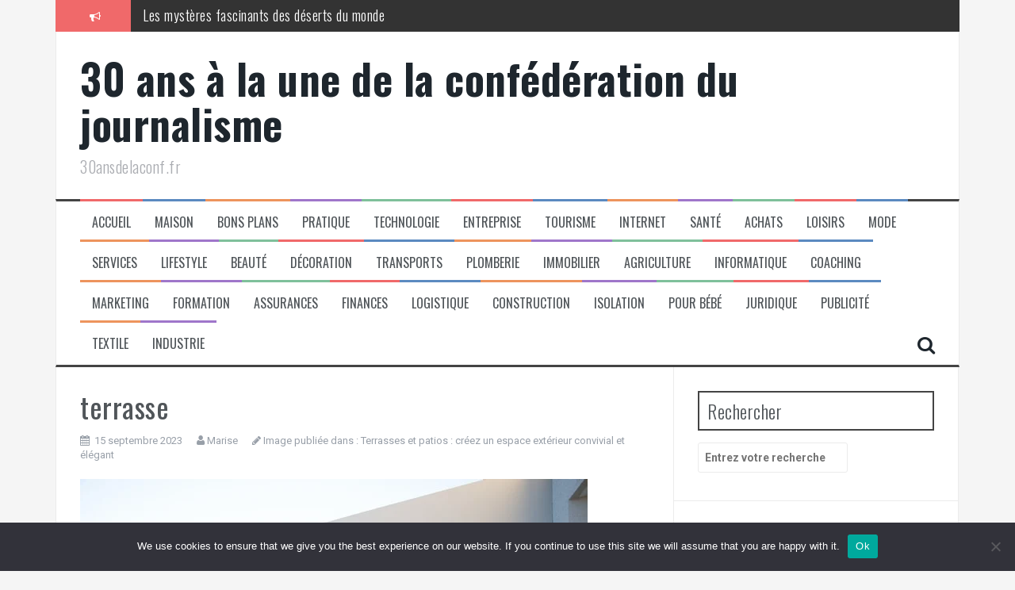

--- FILE ---
content_type: text/html; charset=UTF-8
request_url: https://30ansdelaconf.fr/terrasses-et-patios-creez-un-espace-exterieur-convivial-et-elegant/florian-schmidinger-kwg6xkwbnga-unsplash/
body_size: 20093
content:
<!DOCTYPE html>
<html dir="ltr" lang="fr-FR" prefix="og: https://ogp.me/ns#">
<head>
<meta charset="UTF-8">
<meta name="viewport" content="width=device-width, initial-scale=1">
<link rel="profile" href="https://gmpg.org/xfn/11">
<link rel="pingback" href="https://30ansdelaconf.fr/xmlrpc.php">

<title>terrasse - 30 ans à la une de la confédération du journalisme</title>

		<!-- All in One SEO 4.9.3 - aioseo.com -->
	<meta name="description" content="terrasse" />
	<meta name="robots" content="max-image-preview:large" />
	<meta name="author" content="Marise"/>
	<link rel="canonical" href="https://30ansdelaconf.fr/terrasses-et-patios-creez-un-espace-exterieur-convivial-et-elegant/florian-schmidinger-kwg6xkwbnga-unsplash/" />
	<meta name="generator" content="All in One SEO (AIOSEO) 4.9.3" />
		<meta property="og:locale" content="fr_FR" />
		<meta property="og:site_name" content="30 ans à la une de la confédération du journalisme - 30ansdelaconf.fr" />
		<meta property="og:type" content="article" />
		<meta property="og:title" content="terrasse - 30 ans à la une de la confédération du journalisme" />
		<meta property="og:description" content="terrasse" />
		<meta property="og:url" content="https://30ansdelaconf.fr/terrasses-et-patios-creez-un-espace-exterieur-convivial-et-elegant/florian-schmidinger-kwg6xkwbnga-unsplash/" />
		<meta property="article:published_time" content="2023-09-15T16:14:36+00:00" />
		<meta property="article:modified_time" content="2023-09-15T16:15:37+00:00" />
		<meta name="twitter:card" content="summary_large_image" />
		<meta name="twitter:title" content="terrasse - 30 ans à la une de la confédération du journalisme" />
		<meta name="twitter:description" content="terrasse" />
		<script type="application/ld+json" class="aioseo-schema">
			{"@context":"https:\/\/schema.org","@graph":[{"@type":"BreadcrumbList","@id":"https:\/\/30ansdelaconf.fr\/terrasses-et-patios-creez-un-espace-exterieur-convivial-et-elegant\/florian-schmidinger-kwg6xkwbnga-unsplash\/#breadcrumblist","itemListElement":[{"@type":"ListItem","@id":"https:\/\/30ansdelaconf.fr#listItem","position":1,"name":"Accueil","item":"https:\/\/30ansdelaconf.fr","nextItem":{"@type":"ListItem","@id":"https:\/\/30ansdelaconf.fr\/terrasses-et-patios-creez-un-espace-exterieur-convivial-et-elegant\/florian-schmidinger-kwg6xkwbnga-unsplash\/#listItem","name":"terrasse"}},{"@type":"ListItem","@id":"https:\/\/30ansdelaconf.fr\/terrasses-et-patios-creez-un-espace-exterieur-convivial-et-elegant\/florian-schmidinger-kwg6xkwbnga-unsplash\/#listItem","position":2,"name":"terrasse","previousItem":{"@type":"ListItem","@id":"https:\/\/30ansdelaconf.fr#listItem","name":"Accueil"}}]},{"@type":"Organization","@id":"https:\/\/30ansdelaconf.fr\/#organization","name":"30 ans \u00e0 la une de la conf\u00e9d\u00e9ration du journalisme","description":"30ansdelaconf.fr","url":"https:\/\/30ansdelaconf.fr\/","logo":{"@type":"ImageObject","url":"https:\/\/30ansdelaconf.fr\/wp-content\/uploads\/2021\/11\/orange-g28518e196_640-e1635768569643.png","@id":"https:\/\/30ansdelaconf.fr\/terrasses-et-patios-creez-un-espace-exterieur-convivial-et-elegant\/florian-schmidinger-kwg6xkwbnga-unsplash\/#organizationLogo","width":250,"height":247,"caption":"30ansdelaconf.fr\/"},"image":{"@id":"https:\/\/30ansdelaconf.fr\/terrasses-et-patios-creez-un-espace-exterieur-convivial-et-elegant\/florian-schmidinger-kwg6xkwbnga-unsplash\/#organizationLogo"}},{"@type":"Person","@id":"##author","url":"#","name":"Marise"},{"@type":"WebPage","@id":"https:\/\/30ansdelaconf.fr\/terrasses-et-patios-creez-un-espace-exterieur-convivial-et-elegant\/florian-schmidinger-kwg6xkwbnga-unsplash\/#webpage","url":"https:\/\/30ansdelaconf.fr\/terrasses-et-patios-creez-un-espace-exterieur-convivial-et-elegant\/florian-schmidinger-kwg6xkwbnga-unsplash\/","name":"terrasse - 30 ans \u00e0 la une de la conf\u00e9d\u00e9ration du journalisme","description":"terrasse","inLanguage":"fr-FR","isPartOf":{"@id":"https:\/\/30ansdelaconf.fr\/#website"},"breadcrumb":{"@id":"https:\/\/30ansdelaconf.fr\/terrasses-et-patios-creez-un-espace-exterieur-convivial-et-elegant\/florian-schmidinger-kwg6xkwbnga-unsplash\/#breadcrumblist"},"author":{"@id":"##author"},"creator":{"@id":"##author"},"datePublished":"2023-09-15T18:14:36+02:00","dateModified":"2023-09-15T18:15:37+02:00"},{"@type":"WebSite","@id":"https:\/\/30ansdelaconf.fr\/#website","url":"https:\/\/30ansdelaconf.fr\/","name":"30 ans \u00e0 la une de la conf\u00e9d\u00e9ration du journalisme","description":"30ansdelaconf.fr","inLanguage":"fr-FR","publisher":{"@id":"https:\/\/30ansdelaconf.fr\/#organization"}}]}
		</script>
		<!-- All in One SEO -->

<link rel='dns-prefetch' href='//www.googletagmanager.com' />
<link rel='dns-prefetch' href='//fonts.googleapis.com' />
<link rel='dns-prefetch' href='//pagead2.googlesyndication.com' />
<link rel="alternate" type="application/rss+xml" title="30 ans à la une de la confédération du journalisme &raquo; Flux" href="https://30ansdelaconf.fr/feed/" />
<link rel="alternate" type="application/rss+xml" title="30 ans à la une de la confédération du journalisme &raquo; Flux des commentaires" href="https://30ansdelaconf.fr/comments/feed/" />
<link rel="alternate" title="oEmbed (JSON)" type="application/json+oembed" href="https://30ansdelaconf.fr/wp-json/oembed/1.0/embed?url=https%3A%2F%2F30ansdelaconf.fr%2Fterrasses-et-patios-creez-un-espace-exterieur-convivial-et-elegant%2Fflorian-schmidinger-kwg6xkwbnga-unsplash%2F" />
<link rel="alternate" title="oEmbed (XML)" type="text/xml+oembed" href="https://30ansdelaconf.fr/wp-json/oembed/1.0/embed?url=https%3A%2F%2F30ansdelaconf.fr%2Fterrasses-et-patios-creez-un-espace-exterieur-convivial-et-elegant%2Fflorian-schmidinger-kwg6xkwbnga-unsplash%2F&#038;format=xml" />
<style id='wp-img-auto-sizes-contain-inline-css' type='text/css'>
img:is([sizes=auto i],[sizes^="auto," i]){contain-intrinsic-size:3000px 1500px}
/*# sourceURL=wp-img-auto-sizes-contain-inline-css */
</style>
<link rel='stylesheet' id='flex-posts-css' href='https://30ansdelaconf.fr/wp-content/plugins/flex-posts/public/css/flex-posts.min.css?ver=1.12.0' type='text/css' media='all' />
<style id='wp-emoji-styles-inline-css' type='text/css'>

	img.wp-smiley, img.emoji {
		display: inline !important;
		border: none !important;
		box-shadow: none !important;
		height: 1em !important;
		width: 1em !important;
		margin: 0 0.07em !important;
		vertical-align: -0.1em !important;
		background: none !important;
		padding: 0 !important;
	}
/*# sourceURL=wp-emoji-styles-inline-css */
</style>
<style id='classic-theme-styles-inline-css' type='text/css'>
/*! This file is auto-generated */
.wp-block-button__link{color:#fff;background-color:#32373c;border-radius:9999px;box-shadow:none;text-decoration:none;padding:calc(.667em + 2px) calc(1.333em + 2px);font-size:1.125em}.wp-block-file__button{background:#32373c;color:#fff;text-decoration:none}
/*# sourceURL=/wp-includes/css/classic-themes.min.css */
</style>
<link rel='stylesheet' id='cookie-notice-front-css' href='https://30ansdelaconf.fr/wp-content/plugins/cookie-notice/css/front.min.css?ver=2.5.11' type='text/css' media='all' />
<link rel='stylesheet' id='flymag-bootstrap-css' href='https://30ansdelaconf.fr/wp-content/themes/flymag/bootstrap/css/bootstrap.min.css?ver=1' type='text/css' media='all' />
<link rel='stylesheet' id='flymag-body-fonts-css' href='//fonts.googleapis.com/css?family=Roboto%3A400%2C400italic%2C700%2C700italic&#038;ver=6.9' type='text/css' media='all' />
<link rel='stylesheet' id='flymag-headings-fonts-css' href='//fonts.googleapis.com/css?family=Oswald%3A400%2C300%2C700&#038;ver=6.9' type='text/css' media='all' />
<link rel='stylesheet' id='flymag-style-css' href='https://30ansdelaconf.fr/wp-content/themes/flymag/style.css?ver=b8c4a3cf3ad3b0e62e880ad2d58bce44' type='text/css' media='all' />
<style id='flymag-style-inline-css' type='text/css'>
.social-navigation li:hover > a::before, a, a:hover, a:focus, a:active { color:}
.custom-menu-item-1:hover, .custom-menu-item-1 .sub-menu, .ticker-info, button, .button, input[type="button"], input[type="reset"], input[type="submit"] { background-color:}
.custom-menu-item-1 { border-color:}
.custom-menu-item-2:hover, .custom-menu-item-2 .sub-menu { background-color:}
.custom-menu-item-2 { border-color:}
.custom-menu-item-3:hover, .custom-menu-item-3 .sub-menu { background-color:}
.custom-menu-item-3 { border-color:}
.custom-menu-item-4:hover, .custom-menu-item-4 .sub-menu { background-color:}
.custom-menu-item-4 { border-color:}
.custom-menu-item-0:hover, .custom-menu-item-0 .sub-menu { background-color:}
.custom-menu-item-0 { border-color:}
.site-branding { background-color:}
.news-ticker { background-color:}
.site-title a, .site-title a:hover { color:}
.site-description { color:}
.main-navigation { background-color:}
.main-navigation a, .main-navigation li::before { color:}
body { color:}
.widget-area .widget, .widget-area .widget a { color:}
.site-footer, .footer-widget-area { background-color:}

/*# sourceURL=flymag-style-inline-css */
</style>
<link rel='stylesheet' id='flymag-font-awesome-css' href='https://30ansdelaconf.fr/wp-content/themes/flymag/fonts/font-awesome.min.css?ver=b8c4a3cf3ad3b0e62e880ad2d58bce44' type='text/css' media='all' />
<script type="text/javascript" id="cookie-notice-front-js-before">
/* <![CDATA[ */
var cnArgs = {"ajaxUrl":"https:\/\/30ansdelaconf.fr\/wp-admin\/admin-ajax.php","nonce":"fab1578ad6","hideEffect":"fade","position":"bottom","onScroll":false,"onScrollOffset":100,"onClick":false,"cookieName":"cookie_notice_accepted","cookieTime":2592000,"cookieTimeRejected":2592000,"globalCookie":false,"redirection":false,"cache":false,"revokeCookies":false,"revokeCookiesOpt":"automatic"};

//# sourceURL=cookie-notice-front-js-before
/* ]]> */
</script>
<script type="text/javascript" src="https://30ansdelaconf.fr/wp-content/plugins/cookie-notice/js/front.min.js?ver=2.5.11" id="cookie-notice-front-js"></script>
<script type="text/javascript" src="https://30ansdelaconf.fr/wp-includes/js/jquery/jquery.min.js?ver=3.7.1" id="jquery-core-js"></script>
<script type="text/javascript" src="https://30ansdelaconf.fr/wp-includes/js/jquery/jquery-migrate.min.js?ver=3.4.1" id="jquery-migrate-js"></script>
<script type="text/javascript" src="https://30ansdelaconf.fr/wp-content/themes/flymag/js/jquery.fitvids.js?ver=1" id="flymag-fitvids-js"></script>
<script type="text/javascript" src="https://30ansdelaconf.fr/wp-content/themes/flymag/js/jquery.slicknav.min.js?ver=1" id="flymag-slicknav-js"></script>
<script type="text/javascript" src="https://30ansdelaconf.fr/wp-content/themes/flymag/js/jquery.easy-ticker.min.js?ver=1" id="flymag-ticker-js"></script>
<script type="text/javascript" src="https://30ansdelaconf.fr/wp-content/themes/flymag/js/wow.min.js?ver=1" id="flymag-animations-js"></script>
<script type="text/javascript" src="https://30ansdelaconf.fr/wp-content/themes/flymag/js/scripts.js?ver=1" id="flymag-scripts-js"></script>
<script type="text/javascript" src="https://30ansdelaconf.fr/wp-content/themes/flymag/js/owl.carousel.min.js?ver=1" id="flymag-owl-script-js"></script>
<script type="text/javascript" id="flymag-slider-init-js-extra">
/* <![CDATA[ */
var sliderOptions = {"slideshowspeed":"4000"};
//# sourceURL=flymag-slider-init-js-extra
/* ]]> */
</script>
<script type="text/javascript" src="https://30ansdelaconf.fr/wp-content/themes/flymag/js/slider-init.js?ver=1" id="flymag-slider-init-js"></script>

<!-- Extrait de code de la balise Google (gtag.js) ajouté par Site Kit -->
<!-- Extrait Google Analytics ajouté par Site Kit -->
<script type="text/javascript" src="https://www.googletagmanager.com/gtag/js?id=GT-TBVNR6K" id="google_gtagjs-js" async></script>
<script type="text/javascript" id="google_gtagjs-js-after">
/* <![CDATA[ */
window.dataLayer = window.dataLayer || [];function gtag(){dataLayer.push(arguments);}
gtag("set","linker",{"domains":["30ansdelaconf.fr"]});
gtag("js", new Date());
gtag("set", "developer_id.dZTNiMT", true);
gtag("config", "GT-TBVNR6K");
//# sourceURL=google_gtagjs-js-after
/* ]]> */
</script>
<link rel="https://api.w.org/" href="https://30ansdelaconf.fr/wp-json/" /><link rel="alternate" title="JSON" type="application/json" href="https://30ansdelaconf.fr/wp-json/wp/v2/media/3023" /><link rel="EditURI" type="application/rsd+xml" title="RSD" href="https://30ansdelaconf.fr/xmlrpc.php?rsd" />
<meta name="generator" content="Site Kit by Google 1.170.0" /><!--[if lt IE 9]>
<script src="https://30ansdelaconf.fr/wp-content/themes/flymag/js/html5shiv.js"></script>
<![endif]-->

<!-- Balises Meta Google AdSense ajoutées par Site Kit -->
<meta name="google-adsense-platform-account" content="ca-host-pub-2644536267352236">
<meta name="google-adsense-platform-domain" content="sitekit.withgoogle.com">
<!-- Fin des balises Meta End Google AdSense ajoutées par Site Kit -->
<style type="text/css">.recentcomments a{display:inline !important;padding:0 !important;margin:0 !important;}</style>
<!-- Extrait Google AdSense ajouté par Site Kit -->
<script type="text/javascript" async="async" src="https://pagead2.googlesyndication.com/pagead/js/adsbygoogle.js?client=ca-pub-9452625998653244&amp;host=ca-host-pub-2644536267352236" crossorigin="anonymous"></script>

<!-- End Google AdSense snippet added by Site Kit -->
<link rel="icon" href="https://30ansdelaconf.fr/wp-content/uploads/2021/11/cropped-orange-g28518e196_640-e1635768569643-32x32.png" sizes="32x32" />
<link rel="icon" href="https://30ansdelaconf.fr/wp-content/uploads/2021/11/cropped-orange-g28518e196_640-e1635768569643-192x192.png" sizes="192x192" />
<link rel="apple-touch-icon" href="https://30ansdelaconf.fr/wp-content/uploads/2021/11/cropped-orange-g28518e196_640-e1635768569643-180x180.png" />
<meta name="msapplication-TileImage" content="https://30ansdelaconf.fr/wp-content/uploads/2021/11/cropped-orange-g28518e196_640-e1635768569643-270x270.png" />
<style id='global-styles-inline-css' type='text/css'>
:root{--wp--preset--aspect-ratio--square: 1;--wp--preset--aspect-ratio--4-3: 4/3;--wp--preset--aspect-ratio--3-4: 3/4;--wp--preset--aspect-ratio--3-2: 3/2;--wp--preset--aspect-ratio--2-3: 2/3;--wp--preset--aspect-ratio--16-9: 16/9;--wp--preset--aspect-ratio--9-16: 9/16;--wp--preset--color--black: #000000;--wp--preset--color--cyan-bluish-gray: #abb8c3;--wp--preset--color--white: #ffffff;--wp--preset--color--pale-pink: #f78da7;--wp--preset--color--vivid-red: #cf2e2e;--wp--preset--color--luminous-vivid-orange: #ff6900;--wp--preset--color--luminous-vivid-amber: #fcb900;--wp--preset--color--light-green-cyan: #7bdcb5;--wp--preset--color--vivid-green-cyan: #00d084;--wp--preset--color--pale-cyan-blue: #8ed1fc;--wp--preset--color--vivid-cyan-blue: #0693e3;--wp--preset--color--vivid-purple: #9b51e0;--wp--preset--gradient--vivid-cyan-blue-to-vivid-purple: linear-gradient(135deg,rgb(6,147,227) 0%,rgb(155,81,224) 100%);--wp--preset--gradient--light-green-cyan-to-vivid-green-cyan: linear-gradient(135deg,rgb(122,220,180) 0%,rgb(0,208,130) 100%);--wp--preset--gradient--luminous-vivid-amber-to-luminous-vivid-orange: linear-gradient(135deg,rgb(252,185,0) 0%,rgb(255,105,0) 100%);--wp--preset--gradient--luminous-vivid-orange-to-vivid-red: linear-gradient(135deg,rgb(255,105,0) 0%,rgb(207,46,46) 100%);--wp--preset--gradient--very-light-gray-to-cyan-bluish-gray: linear-gradient(135deg,rgb(238,238,238) 0%,rgb(169,184,195) 100%);--wp--preset--gradient--cool-to-warm-spectrum: linear-gradient(135deg,rgb(74,234,220) 0%,rgb(151,120,209) 20%,rgb(207,42,186) 40%,rgb(238,44,130) 60%,rgb(251,105,98) 80%,rgb(254,248,76) 100%);--wp--preset--gradient--blush-light-purple: linear-gradient(135deg,rgb(255,206,236) 0%,rgb(152,150,240) 100%);--wp--preset--gradient--blush-bordeaux: linear-gradient(135deg,rgb(254,205,165) 0%,rgb(254,45,45) 50%,rgb(107,0,62) 100%);--wp--preset--gradient--luminous-dusk: linear-gradient(135deg,rgb(255,203,112) 0%,rgb(199,81,192) 50%,rgb(65,88,208) 100%);--wp--preset--gradient--pale-ocean: linear-gradient(135deg,rgb(255,245,203) 0%,rgb(182,227,212) 50%,rgb(51,167,181) 100%);--wp--preset--gradient--electric-grass: linear-gradient(135deg,rgb(202,248,128) 0%,rgb(113,206,126) 100%);--wp--preset--gradient--midnight: linear-gradient(135deg,rgb(2,3,129) 0%,rgb(40,116,252) 100%);--wp--preset--font-size--small: 13px;--wp--preset--font-size--medium: 20px;--wp--preset--font-size--large: 36px;--wp--preset--font-size--x-large: 42px;--wp--preset--spacing--20: 0.44rem;--wp--preset--spacing--30: 0.67rem;--wp--preset--spacing--40: 1rem;--wp--preset--spacing--50: 1.5rem;--wp--preset--spacing--60: 2.25rem;--wp--preset--spacing--70: 3.38rem;--wp--preset--spacing--80: 5.06rem;--wp--preset--shadow--natural: 6px 6px 9px rgba(0, 0, 0, 0.2);--wp--preset--shadow--deep: 12px 12px 50px rgba(0, 0, 0, 0.4);--wp--preset--shadow--sharp: 6px 6px 0px rgba(0, 0, 0, 0.2);--wp--preset--shadow--outlined: 6px 6px 0px -3px rgb(255, 255, 255), 6px 6px rgb(0, 0, 0);--wp--preset--shadow--crisp: 6px 6px 0px rgb(0, 0, 0);}:where(.is-layout-flex){gap: 0.5em;}:where(.is-layout-grid){gap: 0.5em;}body .is-layout-flex{display: flex;}.is-layout-flex{flex-wrap: wrap;align-items: center;}.is-layout-flex > :is(*, div){margin: 0;}body .is-layout-grid{display: grid;}.is-layout-grid > :is(*, div){margin: 0;}:where(.wp-block-columns.is-layout-flex){gap: 2em;}:where(.wp-block-columns.is-layout-grid){gap: 2em;}:where(.wp-block-post-template.is-layout-flex){gap: 1.25em;}:where(.wp-block-post-template.is-layout-grid){gap: 1.25em;}.has-black-color{color: var(--wp--preset--color--black) !important;}.has-cyan-bluish-gray-color{color: var(--wp--preset--color--cyan-bluish-gray) !important;}.has-white-color{color: var(--wp--preset--color--white) !important;}.has-pale-pink-color{color: var(--wp--preset--color--pale-pink) !important;}.has-vivid-red-color{color: var(--wp--preset--color--vivid-red) !important;}.has-luminous-vivid-orange-color{color: var(--wp--preset--color--luminous-vivid-orange) !important;}.has-luminous-vivid-amber-color{color: var(--wp--preset--color--luminous-vivid-amber) !important;}.has-light-green-cyan-color{color: var(--wp--preset--color--light-green-cyan) !important;}.has-vivid-green-cyan-color{color: var(--wp--preset--color--vivid-green-cyan) !important;}.has-pale-cyan-blue-color{color: var(--wp--preset--color--pale-cyan-blue) !important;}.has-vivid-cyan-blue-color{color: var(--wp--preset--color--vivid-cyan-blue) !important;}.has-vivid-purple-color{color: var(--wp--preset--color--vivid-purple) !important;}.has-black-background-color{background-color: var(--wp--preset--color--black) !important;}.has-cyan-bluish-gray-background-color{background-color: var(--wp--preset--color--cyan-bluish-gray) !important;}.has-white-background-color{background-color: var(--wp--preset--color--white) !important;}.has-pale-pink-background-color{background-color: var(--wp--preset--color--pale-pink) !important;}.has-vivid-red-background-color{background-color: var(--wp--preset--color--vivid-red) !important;}.has-luminous-vivid-orange-background-color{background-color: var(--wp--preset--color--luminous-vivid-orange) !important;}.has-luminous-vivid-amber-background-color{background-color: var(--wp--preset--color--luminous-vivid-amber) !important;}.has-light-green-cyan-background-color{background-color: var(--wp--preset--color--light-green-cyan) !important;}.has-vivid-green-cyan-background-color{background-color: var(--wp--preset--color--vivid-green-cyan) !important;}.has-pale-cyan-blue-background-color{background-color: var(--wp--preset--color--pale-cyan-blue) !important;}.has-vivid-cyan-blue-background-color{background-color: var(--wp--preset--color--vivid-cyan-blue) !important;}.has-vivid-purple-background-color{background-color: var(--wp--preset--color--vivid-purple) !important;}.has-black-border-color{border-color: var(--wp--preset--color--black) !important;}.has-cyan-bluish-gray-border-color{border-color: var(--wp--preset--color--cyan-bluish-gray) !important;}.has-white-border-color{border-color: var(--wp--preset--color--white) !important;}.has-pale-pink-border-color{border-color: var(--wp--preset--color--pale-pink) !important;}.has-vivid-red-border-color{border-color: var(--wp--preset--color--vivid-red) !important;}.has-luminous-vivid-orange-border-color{border-color: var(--wp--preset--color--luminous-vivid-orange) !important;}.has-luminous-vivid-amber-border-color{border-color: var(--wp--preset--color--luminous-vivid-amber) !important;}.has-light-green-cyan-border-color{border-color: var(--wp--preset--color--light-green-cyan) !important;}.has-vivid-green-cyan-border-color{border-color: var(--wp--preset--color--vivid-green-cyan) !important;}.has-pale-cyan-blue-border-color{border-color: var(--wp--preset--color--pale-cyan-blue) !important;}.has-vivid-cyan-blue-border-color{border-color: var(--wp--preset--color--vivid-cyan-blue) !important;}.has-vivid-purple-border-color{border-color: var(--wp--preset--color--vivid-purple) !important;}.has-vivid-cyan-blue-to-vivid-purple-gradient-background{background: var(--wp--preset--gradient--vivid-cyan-blue-to-vivid-purple) !important;}.has-light-green-cyan-to-vivid-green-cyan-gradient-background{background: var(--wp--preset--gradient--light-green-cyan-to-vivid-green-cyan) !important;}.has-luminous-vivid-amber-to-luminous-vivid-orange-gradient-background{background: var(--wp--preset--gradient--luminous-vivid-amber-to-luminous-vivid-orange) !important;}.has-luminous-vivid-orange-to-vivid-red-gradient-background{background: var(--wp--preset--gradient--luminous-vivid-orange-to-vivid-red) !important;}.has-very-light-gray-to-cyan-bluish-gray-gradient-background{background: var(--wp--preset--gradient--very-light-gray-to-cyan-bluish-gray) !important;}.has-cool-to-warm-spectrum-gradient-background{background: var(--wp--preset--gradient--cool-to-warm-spectrum) !important;}.has-blush-light-purple-gradient-background{background: var(--wp--preset--gradient--blush-light-purple) !important;}.has-blush-bordeaux-gradient-background{background: var(--wp--preset--gradient--blush-bordeaux) !important;}.has-luminous-dusk-gradient-background{background: var(--wp--preset--gradient--luminous-dusk) !important;}.has-pale-ocean-gradient-background{background: var(--wp--preset--gradient--pale-ocean) !important;}.has-electric-grass-gradient-background{background: var(--wp--preset--gradient--electric-grass) !important;}.has-midnight-gradient-background{background: var(--wp--preset--gradient--midnight) !important;}.has-small-font-size{font-size: var(--wp--preset--font-size--small) !important;}.has-medium-font-size{font-size: var(--wp--preset--font-size--medium) !important;}.has-large-font-size{font-size: var(--wp--preset--font-size--large) !important;}.has-x-large-font-size{font-size: var(--wp--preset--font-size--x-large) !important;}
/*# sourceURL=global-styles-inline-css */
</style>
</head>

<body data-rsssl=1 class="attachment wp-singular attachment-template-default single single-attachment postid-3023 attachmentid-3023 attachment-jpeg wp-theme-flymag cookies-not-set group-blog">
<div id="page" class="hfeed site">
	<a class="skip-link screen-reader-text" href="#content">Aller au contenu</a>

			
			<div class="latest-news container">
				<div class="ticker-info col-md-1 col-sm-1 col-xs-1">
					<i class="fa fa-bullhorn"></i>
				</div>
				<div class="news-ticker col-md-11 col-sm-11 col-xs-11">
					<div class="ticker-inner">
													<h4 class="ticker-title"><a href="https://30ansdelaconf.fr/mysteres-fascinants-des-deserts/" rel="bookmark">Les mystères fascinants des déserts du monde</a></h4>													<h4 class="ticker-title"><a href="https://30ansdelaconf.fr/bien-etre-et-finances/" rel="bookmark">Ce que personne ne dit sur l&rsquo;équilibre entre bien-être et finances</a></h4>													<h4 class="ticker-title"><a href="https://30ansdelaconf.fr/monopoly-contre-go/" rel="bookmark">Monopoly contre Go : le duel des jeux de stratégie</a></h4>													<h4 class="ticker-title"><a href="https://30ansdelaconf.fr/strategies-marketing-efficaces/" rel="bookmark">Inspirez votre public avec des stratégies marketing efficaces</a></h4>													<h4 class="ticker-title"><a href="https://30ansdelaconf.fr/visiter-des-usines-en-asie/" rel="bookmark">3 conseils pour visiter des usines en Asie efficacement</a></h4>													<h4 class="ticker-title"><a href="https://30ansdelaconf.fr/plateformes-suivi-transactions/" rel="bookmark">Les meilleures plateformes pour suivre et contrôler vos transactions bancaires</a></h4>											</div>
				</div>
			</div>

			
	<header id="masthead" class="site-header container clearfix" role="banner">
		<div class="site-branding clearfix">
							<h1 class="site-title"><a href="https://30ansdelaconf.fr/" rel="home">30 ans à la une de la confédération du journalisme</a></h1>
				<h2 class="site-description">30ansdelaconf.fr</h2>
					</div>
		<nav id="site-navigation" class="main-navigation" role="navigation">
			<div class="menu-menu-superieur-container"><ul id="menu-menu-superieur" class="menu"><li id="menu-item-19" class="menu-item menu-item-type-custom menu-item-object-custom menu-item-home menu-item-19 custom-menu-item-1"><a href="https://30ansdelaconf.fr/">Accueil</a></li>
<li id="menu-item-2396" class="menu-item menu-item-type-taxonomy menu-item-object-category menu-item-2396 custom-menu-item-2"><a href="https://30ansdelaconf.fr/category/maison/">Maison</a></li>
<li id="menu-item-2397" class="menu-item menu-item-type-taxonomy menu-item-object-category menu-item-2397 custom-menu-item-3"><a href="https://30ansdelaconf.fr/category/bons-plans/">Bons plans</a></li>
<li id="menu-item-2398" class="menu-item menu-item-type-taxonomy menu-item-object-category menu-item-2398 custom-menu-item-4"><a href="https://30ansdelaconf.fr/category/pratique/">Pratique</a></li>
<li id="menu-item-2399" class="menu-item menu-item-type-taxonomy menu-item-object-category menu-item-2399 custom-menu-item-0"><a href="https://30ansdelaconf.fr/category/technologie/">Technologie</a></li>
<li id="menu-item-2400" class="menu-item menu-item-type-taxonomy menu-item-object-category menu-item-2400 custom-menu-item-1"><a href="https://30ansdelaconf.fr/category/entreprise/">Entreprise</a></li>
<li id="menu-item-2401" class="menu-item menu-item-type-taxonomy menu-item-object-category menu-item-2401 custom-menu-item-2"><a href="https://30ansdelaconf.fr/category/tourisme/">Tourisme</a></li>
<li id="menu-item-2402" class="menu-item menu-item-type-taxonomy menu-item-object-category menu-item-2402 custom-menu-item-3"><a href="https://30ansdelaconf.fr/category/internet/">Internet</a></li>
<li id="menu-item-2403" class="menu-item menu-item-type-taxonomy menu-item-object-category menu-item-2403 custom-menu-item-4"><a href="https://30ansdelaconf.fr/category/sante/">Santé</a></li>
<li id="menu-item-2404" class="menu-item menu-item-type-taxonomy menu-item-object-category menu-item-2404 custom-menu-item-0"><a href="https://30ansdelaconf.fr/category/achats/">Achats</a></li>
<li id="menu-item-2405" class="menu-item menu-item-type-taxonomy menu-item-object-category menu-item-2405 custom-menu-item-1"><a href="https://30ansdelaconf.fr/category/loisirs/">Loisirs</a></li>
<li id="menu-item-2406" class="menu-item menu-item-type-taxonomy menu-item-object-category menu-item-2406 custom-menu-item-2"><a href="https://30ansdelaconf.fr/category/mode/">Mode</a></li>
<li id="menu-item-2407" class="menu-item menu-item-type-taxonomy menu-item-object-category menu-item-2407 custom-menu-item-3"><a href="https://30ansdelaconf.fr/category/services/">Services</a></li>
<li id="menu-item-2408" class="menu-item menu-item-type-taxonomy menu-item-object-category menu-item-2408 custom-menu-item-4"><a href="https://30ansdelaconf.fr/category/lifestyle/">Lifestyle</a></li>
<li id="menu-item-2409" class="menu-item menu-item-type-taxonomy menu-item-object-category menu-item-2409 custom-menu-item-0"><a href="https://30ansdelaconf.fr/category/mode/beaute/">beauté</a></li>
<li id="menu-item-2410" class="menu-item menu-item-type-taxonomy menu-item-object-category menu-item-2410 custom-menu-item-1"><a href="https://30ansdelaconf.fr/category/maison/decoration/">Décoration</a></li>
<li id="menu-item-2411" class="menu-item menu-item-type-taxonomy menu-item-object-category menu-item-2411 custom-menu-item-2"><a href="https://30ansdelaconf.fr/category/transports/">Transports</a></li>
<li id="menu-item-2412" class="menu-item menu-item-type-taxonomy menu-item-object-category menu-item-2412 custom-menu-item-3"><a href="https://30ansdelaconf.fr/category/maison/plomberie/">Plomberie</a></li>
<li id="menu-item-2413" class="menu-item menu-item-type-taxonomy menu-item-object-category menu-item-2413 custom-menu-item-4"><a href="https://30ansdelaconf.fr/category/immobilier/">Immobilier</a></li>
<li id="menu-item-2414" class="menu-item menu-item-type-taxonomy menu-item-object-category menu-item-2414 custom-menu-item-0"><a href="https://30ansdelaconf.fr/category/agriculture/">Agriculture</a></li>
<li id="menu-item-2415" class="menu-item menu-item-type-taxonomy menu-item-object-category menu-item-2415 custom-menu-item-1"><a href="https://30ansdelaconf.fr/category/informatique/">Informatique</a></li>
<li id="menu-item-2416" class="menu-item menu-item-type-taxonomy menu-item-object-category menu-item-2416 custom-menu-item-2"><a href="https://30ansdelaconf.fr/category/coaching/">Coaching</a></li>
<li id="menu-item-2417" class="menu-item menu-item-type-taxonomy menu-item-object-category menu-item-2417 custom-menu-item-3"><a href="https://30ansdelaconf.fr/category/marketing/">Marketing</a></li>
<li id="menu-item-2418" class="menu-item menu-item-type-taxonomy menu-item-object-category menu-item-2418 custom-menu-item-4"><a href="https://30ansdelaconf.fr/category/formation/">Formation</a></li>
<li id="menu-item-2419" class="menu-item menu-item-type-taxonomy menu-item-object-category menu-item-2419 custom-menu-item-0"><a href="https://30ansdelaconf.fr/category/assurances/">Assurances</a></li>
<li id="menu-item-2420" class="menu-item menu-item-type-taxonomy menu-item-object-category menu-item-2420 custom-menu-item-1"><a href="https://30ansdelaconf.fr/category/finances/">Finances</a></li>
<li id="menu-item-2421" class="menu-item menu-item-type-taxonomy menu-item-object-category menu-item-2421 custom-menu-item-2"><a href="https://30ansdelaconf.fr/category/logistique/">Logistique</a></li>
<li id="menu-item-2422" class="menu-item menu-item-type-taxonomy menu-item-object-category menu-item-2422 custom-menu-item-3"><a href="https://30ansdelaconf.fr/category/construction/">Construction</a></li>
<li id="menu-item-2423" class="menu-item menu-item-type-taxonomy menu-item-object-category menu-item-2423 custom-menu-item-4"><a href="https://30ansdelaconf.fr/category/maison/isolation/">Isolation</a></li>
<li id="menu-item-2424" class="menu-item menu-item-type-taxonomy menu-item-object-category menu-item-2424 custom-menu-item-0"><a href="https://30ansdelaconf.fr/category/pour-bebe/">Pour Bébé</a></li>
<li id="menu-item-2425" class="menu-item menu-item-type-taxonomy menu-item-object-category menu-item-2425 custom-menu-item-1"><a href="https://30ansdelaconf.fr/category/juridique/">Juridique</a></li>
<li id="menu-item-2426" class="menu-item menu-item-type-taxonomy menu-item-object-category menu-item-2426 custom-menu-item-2"><a href="https://30ansdelaconf.fr/category/publicite/">Publicité</a></li>
<li id="menu-item-2427" class="menu-item menu-item-type-taxonomy menu-item-object-category menu-item-2427 custom-menu-item-3"><a href="https://30ansdelaconf.fr/category/textile/">Textile</a></li>
<li id="menu-item-2428" class="menu-item menu-item-type-taxonomy menu-item-object-category menu-item-2428 custom-menu-item-4"><a href="https://30ansdelaconf.fr/category/industrie/">Industrie</a></li>
</ul></div>			<span class="search-toggle"><i class="fa fa-search"></i></span>
			
<div class="search-wrapper">
	<form role="search" method="get" class="flymag-search-form" action="https://30ansdelaconf.fr/">
		<span class="search-close"><i class="fa fa-times"></i></span>
		<label>
			<span class="screen-reader-text">Recherche pour :</span>
			<input type="search" class="search-field" placeholder="Entrez votre recherche" value="" name="s" title="Recherche pour :" />
		</label>
	</form>
</div>
	
		</nav><!-- #site-navigation -->
		<nav class="mobile-nav"></nav>
	</header><!-- #masthead -->

	<div id="content" class="site-content container clearfix">
	
<div id="primary" class="content-area">
	<div id="content" class="site-content" role="main">

		
			<article id="post-3023" class="post-3023 attachment type-attachment status-inherit hentry">
				<header class="entry-header">
					<h1 class="entry-title">terrasse</h1>					<div class="entry-meta">
						<span class="posted-on"><i class="fa fa-calendar"></i> <a href="https://30ansdelaconf.fr/terrasses-et-patios-creez-un-espace-exterieur-convivial-et-elegant/florian-schmidinger-kwg6xkwbnga-unsplash/" rel="bookmark"><time class="entry-date published" datetime="2023-09-15T18:14:36+02:00">15 septembre 2023</time><time class="updated" datetime="2023-09-15T18:15:37+02:00">15 septembre 2023</time></a></span><span class="byline"> <i class="fa fa-user"></i> <span class="author vcard"><a class="url fn n" href="#">Marise</a></span></span>						<span class="image-parent">
							<i class="fa fa-pencil"></i> Image publiée dans : <a href="https://30ansdelaconf.fr/terrasses-et-patios-creez-un-espace-exterieur-convivial-et-elegant/" title="Retour vers Terrasses et patios : créez un espace extérieur convivial et élégant" rel="gallery">Terrasses et patios : créez un espace extérieur convivial et élégant</a>							</span>
					</div>
				</header>

				<div class="entry-content">

					<div class="entry-thumb">
						<div class="entry-attachment">
							<img width="640" height="427" src="https://30ansdelaconf.fr/wp-content/uploads/2023/09/florian-schmidinger-Kwg6xKwBNGA-unsplash.jpg" class="attachment-entry-thumb size-entry-thumb" alt="terrasse" decoding="async" fetchpriority="high" srcset="https://30ansdelaconf.fr/wp-content/uploads/2023/09/florian-schmidinger-Kwg6xKwBNGA-unsplash.jpg 640w, https://30ansdelaconf.fr/wp-content/uploads/2023/09/florian-schmidinger-Kwg6xKwBNGA-unsplash-300x200.jpg 300w, https://30ansdelaconf.fr/wp-content/uploads/2023/09/florian-schmidinger-Kwg6xKwBNGA-unsplash-600x400.jpg 600w" sizes="(max-width: 640px) 100vw, 640px" />						</div>
													<div class="entry-caption">
								<p>terrasse</p>
							</div>
											</div>
					<p>terrasse</p>
									</div>
				<div class="images-sizes">
					Image disponible dans :					<a href="https://30ansdelaconf.fr/wp-content/uploads/2023/09/florian-schmidinger-Kwg6xKwBNGA-unsplash.jpg">640x427</a> / <a href="https://30ansdelaconf.fr/wp-content/uploads/2023/09/florian-schmidinger-Kwg6xKwBNGA-unsplash-150x150.jpg">150x150</a> / <a href="https://30ansdelaconf.fr/wp-content/uploads/2023/09/florian-schmidinger-Kwg6xKwBNGA-unsplash-300x200.jpg">300x200</a> / <a href="https://30ansdelaconf.fr/wp-content/uploads/2023/09/florian-schmidinger-Kwg6xKwBNGA-unsplash.jpg">640x427</a> / <a href="https://30ansdelaconf.fr/wp-content/uploads/2023/09/florian-schmidinger-Kwg6xKwBNGA-unsplash.jpg">640x427</a> / <a href="https://30ansdelaconf.fr/wp-content/uploads/2023/09/florian-schmidinger-Kwg6xKwBNGA-unsplash.jpg">640x427</a> / <a href="https://30ansdelaconf.fr/wp-content/uploads/2023/09/florian-schmidinger-Kwg6xKwBNGA-unsplash.jpg">640x427</a> / <a href="https://30ansdelaconf.fr/wp-content/uploads/2023/09/florian-schmidinger-Kwg6xKwBNGA-unsplash-600x400.jpg">600x400</a> / <a href="https://30ansdelaconf.fr/wp-content/uploads/2023/09/florian-schmidinger-Kwg6xKwBNGA-unsplash.jpg">640x427</a> / <a href="https://30ansdelaconf.fr/wp-content/uploads/2023/09/florian-schmidinger-Kwg6xKwBNGA-unsplash.jpg">375x250</a>				</div>
				<nav class="image-navigation">
					<span class="previous-image"></span>
					<span class="next-image"></span>
				</nav>
			</article>

			
		
	</div>
</div>


<div id="secondary" class="widget-area" role="complementary">
	<aside id="search-3" class="widget widget_search"><h3 class="widget-title"><span>Rechercher</span></h3>
<div class="search-wrapper">
	<form role="search" method="get" class="flymag-search-form" action="https://30ansdelaconf.fr/">
		<span class="search-close"><i class="fa fa-times"></i></span>
		<label>
			<span class="screen-reader-text">Recherche pour :</span>
			<input type="search" class="search-field" placeholder="Entrez votre recherche" value="" name="s" title="Recherche pour :" />
		</label>
	</form>
</div>
</aside>
		<aside id="recent-posts-3" class="widget widget_recent_entries">
		<h3 class="widget-title"><span>Articles récents</span></h3>
		<ul>
											<li>
					<a href="https://30ansdelaconf.fr/mysteres-fascinants-des-deserts/">Les mystères fascinants des déserts du monde</a>
									</li>
											<li>
					<a href="https://30ansdelaconf.fr/bien-etre-et-finances/">Ce que personne ne dit sur l&rsquo;équilibre entre bien-être et finances</a>
									</li>
											<li>
					<a href="https://30ansdelaconf.fr/monopoly-contre-go/">Monopoly contre Go : le duel des jeux de stratégie</a>
									</li>
											<li>
					<a href="https://30ansdelaconf.fr/strategies-marketing-efficaces/">Inspirez votre public avec des stratégies marketing efficaces</a>
									</li>
											<li>
					<a href="https://30ansdelaconf.fr/visiter-des-usines-en-asie/">3 conseils pour visiter des usines en Asie efficacement</a>
									</li>
											<li>
					<a href="https://30ansdelaconf.fr/plateformes-suivi-transactions/">Les meilleures plateformes pour suivre et contrôler vos transactions bancaires</a>
									</li>
											<li>
					<a href="https://30ansdelaconf.fr/travaux-de-peinture/">Trouver l&rsquo;artisan idéal pour vos travaux de peinture</a>
									</li>
											<li>
					<a href="https://30ansdelaconf.fr/les-coques-iphone-air-comparees/">Choix et élégance : les coques iphone air comparées</a>
									</li>
											<li>
					<a href="https://30ansdelaconf.fr/strategies-pour-dynamiser-votre-entreprise-2/">3 stratégies pour dynamiser votre entreprise</a>
									</li>
											<li>
					<a href="https://30ansdelaconf.fr/strategies-pour-dynamiser-votre-entreprise/">3 stratégies pour dynamiser votre entreprise</a>
									</li>
											<li>
					<a href="https://30ansdelaconf.fr/entre-art-et-technologie-plongee-dans-lunivers-du-video-mapping/">Entre art et technologie : plongée dans l&rsquo;univers du vidéo mapping</a>
									</li>
											<li>
					<a href="https://30ansdelaconf.fr/securiser-maison-voyage/">Les essentiels pour sécuriser efficacement la maison quand on voyage</a>
									</li>
											<li>
					<a href="https://30ansdelaconf.fr/calorifugeage-industriel/">Calorifugeage industriel : un levier simple pour optimiser l&rsquo;énergie</a>
									</li>
											<li>
					<a href="https://30ansdelaconf.fr/vape-legislation-tout-savoir/">Vape et législation : ce qu’il faut savoir avant de vapoter</a>
									</li>
											<li>
					<a href="https://30ansdelaconf.fr/documents-autocopiants-gestion-administrative-entreprise/">Pourquoi les documents autocopiants simplifient la gestion administrative en entreprise</a>
									</li>
											<li>
					<a href="https://30ansdelaconf.fr/effets-secondaires-traitement-capillaire/">Les effets secondaires à connaître avant d’utiliser un traitement capillaire</a>
									</li>
											<li>
					<a href="https://30ansdelaconf.fr/abris-de-jardin-demontables/">Comprendre les normes pour abris de jardin démontables</a>
									</li>
											<li>
					<a href="https://30ansdelaconf.fr/defis-environnement-volailles/">Les défis environnementaux dans l’élevage de volailles aujourd’hui</a>
									</li>
											<li>
					<a href="https://30ansdelaconf.fr/entreprise-peintre-en-batiment/">Choisir une entreprise peintre en bâtiment : conseils et astuces</a>
									</li>
											<li>
					<a href="https://30ansdelaconf.fr/garantie-spa/">Quelles garanties offre un magasin spécialisé dans la vente de spas ?</a>
									</li>
											<li>
					<a href="https://30ansdelaconf.fr/plomberie-pessac/">Les meilleurs choix pour vos travaux de plomberie à Pessac</a>
									</li>
											<li>
					<a href="https://30ansdelaconf.fr/optimiser-votre-consommation-deau/">Optimiser votre consommation d&rsquo;eau grâce à un adoucisseur efficace</a>
									</li>
											<li>
					<a href="https://30ansdelaconf.fr/ramonage-crucial-communes-ardennes/">Où le ramonage est-il le plus crucial dans les communes des Ardennes ?</a>
									</li>
											<li>
					<a href="https://30ansdelaconf.fr/massage-villenave-d-ornon/">Découvrez le bien-être grâce au massage à Villenave d&rsquo;Ornon</a>
									</li>
											<li>
					<a href="https://30ansdelaconf.fr/indicateurs-qui-rassurent-parties-prenantes/">Quels indicateurs rassurent les parties prenantes ?</a>
									</li>
					</ul>

		</aside><aside id="flex-posts-list-2" class="widget widget_flex-posts-list"><h3 class="widget-title"><span></span></h3><div class="fp-row fp-list-1 fp-flex">

	
		
		<div class="fp-col fp-post">
			<div class="fp-flex">
						<div class="fp-media">
			<a class="fp-thumbnail" href="https://30ansdelaconf.fr/duree-diagnostic-immobilier/">
									<img width="150" height="150" src="https://30ansdelaconf.fr/wp-content/uploads/2023/12/combien-de-temps-dure-un-diagnostic-immobilier-150x150.png" class="attachment-thumbnail size-thumbnail wp-post-image" alt="combien de temps dure un diagnostic immobilier" decoding="async" loading="lazy" />							</a>
					</div>
		
				<div class="fp-body">
													<span class="fp-categories">
			<a href="https://30ansdelaconf.fr/category/immobilier/" rel="category tag">Immobilier</a>		</span>
							
							<h4 class="fp-title">
			<a href="https://30ansdelaconf.fr/duree-diagnostic-immobilier/">Durée d&rsquo;un diagnostic immobilier : ce qu&rsquo;il faut savoir</a>
		</h4>
		
					<div class="fp-meta">
								<span class="fp-author">
			<span class="author vcard">
													<a class="url fn n" href="#">
						<span>Povoski</span>
					</a>
							</span>
		</span>
							</div>
				</div>
			</div>

							<div class="fp-excerpt">Une vente ou une location immobilière exige la réalisation d&rsquo;une série de diagnostics techniques dont la durée peut varier. Visez juste dans votre planification et dans vos étapes de vente, en connaissant combien de temps prend un diagnostic immobilier. Déjà convaincu que le temps c&rsquo;est de l&rsquo;argent ? Alors cet article est pour vous, car…</div>
			
							<div class="fp-readmore">
					<a href="https://30ansdelaconf.fr/duree-diagnostic-immobilier/" class="fp-readmore-link">En savoir plus</a>
				</div>
					</div>

	
		
		<div class="fp-col fp-post">
			<div class="fp-flex">
						<div class="fp-media">
			<a class="fp-thumbnail" href="https://30ansdelaconf.fr/comment-augmenter-le-taux-dengagement-sur-instagram-techniques-et-applications/">
									<img width="150" height="150" src="https://30ansdelaconf.fr/wp-content/uploads/2022/05/bon-taux-dengagement-instagram-150x150.jpg" class="attachment-thumbnail size-thumbnail wp-post-image" alt="bon taux d&#039;engagement instagram" decoding="async" loading="lazy" />							</a>
					</div>
		
				<div class="fp-body">
													<span class="fp-categories">
			<a href="https://30ansdelaconf.fr/category/internet/" rel="category tag">Internet</a>		</span>
							
							<h4 class="fp-title">
			<a href="https://30ansdelaconf.fr/comment-augmenter-le-taux-dengagement-sur-instagram-techniques-et-applications/">Comment augmenter le taux d&rsquo;engagement sur Instagram: Techniques et applications</a>
		</h4>
		
					<div class="fp-meta">
								<span class="fp-author">
			<span class="author vcard">
													<a class="url fn n" href="#">
						<span>Thomas</span>
					</a>
							</span>
		</span>
							</div>
				</div>
			</div>

							<div class="fp-excerpt">Le taux d&rsquo;engagement sur Instagram est une mesure importante qui détermine l&rsquo;influence et la portée d&rsquo;un compte. Un bon taux d&rsquo;engagement instagram garantit à un compte une visibilité plus étendue, ce qui se traduit par plus de followers et de partages. Dans cet article, nous allons examiner les techniques pour augmenter le taux d&rsquo;engagement sur…</div>
			
							<div class="fp-readmore">
					<a href="https://30ansdelaconf.fr/comment-augmenter-le-taux-dengagement-sur-instagram-techniques-et-applications/" class="fp-readmore-link">En savoir plus</a>
				</div>
					</div>

	
		
		<div class="fp-col fp-post">
			<div class="fp-flex">
						<div class="fp-media">
			<a class="fp-thumbnail" href="https://30ansdelaconf.fr/consulter-voyante-toulouse/">
									<img width="150" height="150" src="https://30ansdelaconf.fr/wp-content/uploads/2025/03/voyante-toulouse-150x150.png" class="attachment-thumbnail size-thumbnail wp-post-image" alt="voyante-toulouse" decoding="async" loading="lazy" />							</a>
					</div>
		
				<div class="fp-body">
													<span class="fp-categories">
			<a href="https://30ansdelaconf.fr/category/pratique/" rel="category tag">Pratique</a>		</span>
							
							<h4 class="fp-title">
			<a href="https://30ansdelaconf.fr/consulter-voyante-toulouse/">Les meilleures adresses pour consulter une voyante à Toulouse</a>
		</h4>
		
					<div class="fp-meta">
								<span class="fp-author">
			<span class="author vcard">
													<a class="url fn n" href="#">
						<span>Povoski</span>
					</a>
							</span>
		</span>
							</div>
				</div>
			</div>

							<div class="fp-excerpt">À Toulouse, la consultation d&rsquo;une voyante peut être une expérience intrigante et révélatrice. Ville riche en histoire et en mystère, Toulouse abrite de nombreuses praticiennes dotées de talents divers pour donner un éclairage sur l&rsquo;avenir ou fournir des conseils sur des questions personnelles. Que ce soit par curiosité ou pour trouver des réponses à des…</div>
			
							<div class="fp-readmore">
					<a href="https://30ansdelaconf.fr/consulter-voyante-toulouse/" class="fp-readmore-link">En savoir plus</a>
				</div>
					</div>

	
		
		<div class="fp-col fp-post">
			<div class="fp-flex">
						<div class="fp-media">
			<a class="fp-thumbnail" href="https://30ansdelaconf.fr/calculez-votre-indemnite-de-depart-a-la-retraite-en-un-clin-doeil-avec-notre-simulateur/">
									<img width="150" height="150" src="https://30ansdelaconf.fr/wp-content/uploads/2025/05/315343_0-150x150.webp" class="attachment-thumbnail size-thumbnail wp-post-image" alt="Calculez votre indemnité de départ à la retraite en un clin d&#039;œil avec notre simulateur" decoding="async" loading="lazy" />							</a>
					</div>
		
				<div class="fp-body">
													<span class="fp-categories">
			<a href="https://30ansdelaconf.fr/category/pratique/" rel="category tag">Pratique</a>		</span>
							
							<h4 class="fp-title">
			<a href="https://30ansdelaconf.fr/calculez-votre-indemnite-de-depart-a-la-retraite-en-un-clin-doeil-avec-notre-simulateur/">Calculez votre indemnité de départ à la retraite en un clin d&rsquo;œil avec notre simulateur</a>
		</h4>
		
					<div class="fp-meta">
								<span class="fp-author">
			<span class="author vcard">
													<a class="url fn n" href="#">
						<span>Noah</span>
					</a>
							</span>
		</span>
							</div>
				</div>
			</div>

							<div class="fp-excerpt">Ah, la retraite, ce chapitre de la vie tant attendu qui suscite à la fois excitation et appréhension. Se préparer à cette transition nécessite certes une bonne planification financière, mais saviez-vous que l&rsquo;indemnité de départ à la retraite peut être un atout précieux pour débuter cette nouvelle aventure en toute sérénité ? Grâce à notre…</div>
			
							<div class="fp-readmore">
					<a href="https://30ansdelaconf.fr/calculez-votre-indemnite-de-depart-a-la-retraite-en-un-clin-doeil-avec-notre-simulateur/" class="fp-readmore-link">En savoir plus</a>
				</div>
					</div>

	
		
		<div class="fp-col fp-post">
			<div class="fp-flex">
						<div class="fp-media">
			<a class="fp-thumbnail" href="https://30ansdelaconf.fr/un-traiteur-pour-ses-livraisons-de-plateaux-repas/">
									<img width="150" height="150" src="https://30ansdelaconf.fr/wp-content/uploads/2020/09/plateaux-repas-150x150.jpg" class="attachment-thumbnail size-thumbnail wp-post-image" alt="livraison plateaux-repas" decoding="async" loading="lazy" />							</a>
					</div>
		
				<div class="fp-body">
													<span class="fp-categories">
			<a href="https://30ansdelaconf.fr/category/services/" rel="category tag">Services</a>		</span>
							
							<h4 class="fp-title">
			<a href="https://30ansdelaconf.fr/un-traiteur-pour-ses-livraisons-de-plateaux-repas/">Trouver un traiteur pour ses livraisons de plateaux-repas</a>
		</h4>
		
					<div class="fp-meta">
								<span class="fp-author">
			<span class="author vcard">
													<a class="url fn n" href="#">
						<span>Sarah</span>
					</a>
							</span>
		</span>
							</div>
				</div>
			</div>

							<div class="fp-excerpt">Afin de rester en bonne santé, il est conseillé d’adopter une alimentation saine et équilibrée. Toutefois, la plupart des gens n’ont pas le temps de cuisiner, particulièrement à cause de leur travail. D&rsquo;où l&rsquo;avantage de se faire livrer des plateaux-repas à domicile ou au bureau. Par ailleurs, ils n’ont pas toujours le privilège de manger…</div>
			
							<div class="fp-readmore">
					<a href="https://30ansdelaconf.fr/un-traiteur-pour-ses-livraisons-de-plateaux-repas/" class="fp-readmore-link">En savoir plus</a>
				</div>
					</div>

	
		
		<div class="fp-col fp-post">
			<div class="fp-flex">
						<div class="fp-media">
			<a class="fp-thumbnail" href="https://30ansdelaconf.fr/les-raisons-de-preferer-la-fleur-de-la-cbd/">
									<img width="150" height="150" src="https://30ansdelaconf.fr/wp-content/uploads/2021/03/cannabis-150x150.jpg" class="attachment-thumbnail size-thumbnail wp-post-image" alt="fleur de la cbd" decoding="async" loading="lazy" />							</a>
					</div>
		
				<div class="fp-body">
													<span class="fp-categories">
			<a href="https://30ansdelaconf.fr/category/non-classe/" rel="category tag">Non classé</a>		</span>
							
							<h4 class="fp-title">
			<a href="https://30ansdelaconf.fr/les-raisons-de-preferer-la-fleur-de-la-cbd/">Les raisons de préférer la fleur de la CBD</a>
		</h4>
		
					<div class="fp-meta">
								<span class="fp-author">
			<span class="author vcard">
													<a class="url fn n" href="#">
						<span>Sarah</span>
					</a>
							</span>
		</span>
							</div>
				</div>
			</div>

							<div class="fp-excerpt">Si c&rsquo;est la première fois que vous entendez parler des fleurs de la CBD, vous vous demandez probablement pourquoi elles font l&rsquo;objet d&rsquo;un volume de bruit croissant sur Internet. Vous vous demandez aussi probablement comment vous pouvez bénéficier de l&rsquo;utilisation des fleurs de la CBD, si vous décidez d&rsquo;en acheter pour vous-même.</div>
			
							<div class="fp-readmore">
					<a href="https://30ansdelaconf.fr/les-raisons-de-preferer-la-fleur-de-la-cbd/" class="fp-readmore-link">En savoir plus</a>
				</div>
					</div>

	
		
		<div class="fp-col fp-post">
			<div class="fp-flex">
						<div class="fp-media">
			<a class="fp-thumbnail" href="https://30ansdelaconf.fr/pergola-sur-mesure/">
									<img width="150" height="150" src="https://30ansdelaconf.fr/wp-content/uploads/2025/09/post_image_aa5bd64d-3cf2-4b97-8448-ed5b1fa2462c-150x150.jpg" class="attachment-thumbnail size-thumbnail wp-post-image" alt="" decoding="async" loading="lazy" />							</a>
					</div>
		
				<div class="fp-body">
													<span class="fp-categories">
			<a href="https://30ansdelaconf.fr/category/maison/" rel="category tag">Maison</a>		</span>
							
							<h4 class="fp-title">
			<a href="https://30ansdelaconf.fr/pergola-sur-mesure/">Pergola sur mesure : comment choisir le design parfait</a>
		</h4>
		
					<div class="fp-meta">
								<span class="fp-author">
			<span class="author vcard">
													<a class="url fn n" href="#">
						<span>Povoski</span>
					</a>
							</span>
		</span>
							</div>
				</div>
			</div>

							<div class="fp-excerpt">Choisir une pergola sur mesure permet d&rsquo;optimiser l&rsquo;utilisation de votre espace extérieur tout en apportant une touche esthétique unique. Ce choix nécessite de prendre en compte plusieurs facteurs essentiels pour s’harmoniser avec le style de votre habitat. Matériaux, dimensions, options de personnalisation, chaque élément joue un rôle clé. Savoir comment sélectionner le design adapté assure…</div>
			
							<div class="fp-readmore">
					<a href="https://30ansdelaconf.fr/pergola-sur-mesure/" class="fp-readmore-link">En savoir plus</a>
				</div>
					</div>

	
	<div class="fp-col"></div>
	<div class="fp-col"></div>

</div>
<div class="fp-pagination"><span class="screen-reader-text">Page: </span><span aria-current="page" class="page-numbers current">1</span>
<a class="page-numbers" href="https://30ansdelaconf.fr/terrasses-et-patios-creez-un-espace-exterieur-convivial-et-elegant/florian-schmidinger-kwg6xkwbnga-unsplash/page/2/">2</a>
<span class="page-numbers dots">…</span>
<a class="page-numbers" href="https://30ansdelaconf.fr/terrasses-et-patios-creez-un-espace-exterieur-convivial-et-elegant/florian-schmidinger-kwg6xkwbnga-unsplash/page/180/">180</a>
<a class="next page-numbers" href="https://30ansdelaconf.fr/terrasses-et-patios-creez-un-espace-exterieur-convivial-et-elegant/florian-schmidinger-kwg6xkwbnga-unsplash/page/2/"><span class="screen-reader-text">Next</span> <span>&raquo;</span></a></div></aside></div><!-- #secondary -->

	</div><!-- #content -->
			
<div id="sidebar-footer" class="footer-widget-area clearfix" role="complementary">
	<div class="container">
							<div class="sidebar-column col-md-4 col-sm-4">
				<aside id="categories-4" class="widget widget_categories"><h3 class="widget-title">Catégories</h3>
			<ul>
					<li class="cat-item cat-item-21"><a href="https://30ansdelaconf.fr/category/achats/">Achats</a>
</li>
	<li class="cat-item cat-item-22"><a href="https://30ansdelaconf.fr/category/agriculture/">Agriculture</a>
</li>
	<li class="cat-item cat-item-20"><a href="https://30ansdelaconf.fr/category/assurances/">Assurances</a>
</li>
	<li class="cat-item cat-item-41"><a href="https://30ansdelaconf.fr/category/mode/beaute/">beauté</a>
</li>
	<li class="cat-item cat-item-9"><a href="https://30ansdelaconf.fr/category/bons-plans/">Bons plans</a>
</li>
	<li class="cat-item cat-item-24"><a href="https://30ansdelaconf.fr/category/coaching/">Coaching</a>
</li>
	<li class="cat-item cat-item-23"><a href="https://30ansdelaconf.fr/category/construction/">Construction</a>
</li>
	<li class="cat-item cat-item-8"><a href="https://30ansdelaconf.fr/category/maison/decoration/">Décoration</a>
</li>
	<li class="cat-item cat-item-5"><a href="https://30ansdelaconf.fr/category/entreprise/">Entreprise</a>
</li>
	<li class="cat-item cat-item-25"><a href="https://30ansdelaconf.fr/category/finances/">Finances</a>
</li>
	<li class="cat-item cat-item-11"><a href="https://30ansdelaconf.fr/category/formation/">Formation</a>
</li>
	<li class="cat-item cat-item-28"><a href="https://30ansdelaconf.fr/category/immobilier/">Immobilier</a>
</li>
	<li class="cat-item cat-item-26"><a href="https://30ansdelaconf.fr/category/industrie/">Industrie</a>
</li>
	<li class="cat-item cat-item-27"><a href="https://30ansdelaconf.fr/category/informatique/">Informatique</a>
</li>
	<li class="cat-item cat-item-29"><a href="https://30ansdelaconf.fr/category/internet/">Internet</a>
</li>
	<li class="cat-item cat-item-18"><a href="https://30ansdelaconf.fr/category/maison/isolation/">Isolation</a>
</li>
	<li class="cat-item cat-item-30"><a href="https://30ansdelaconf.fr/category/juridique/">Juridique</a>
</li>
	<li class="cat-item cat-item-32"><a href="https://30ansdelaconf.fr/category/lifestyle/">Lifestyle</a>
</li>
	<li class="cat-item cat-item-31"><a href="https://30ansdelaconf.fr/category/logistique/">Logistique</a>
</li>
	<li class="cat-item cat-item-12"><a href="https://30ansdelaconf.fr/category/loisirs/">Loisirs</a>
</li>
	<li class="cat-item cat-item-7"><a href="https://30ansdelaconf.fr/category/maison/">Maison</a>
</li>
	<li class="cat-item cat-item-10"><a href="https://30ansdelaconf.fr/category/marketing/">Marketing</a>
</li>
	<li class="cat-item cat-item-6"><a href="https://30ansdelaconf.fr/category/mode/">Mode</a>
</li>
	<li class="cat-item cat-item-1"><a href="https://30ansdelaconf.fr/category/non-classe/">Non classé</a>
</li>
	<li class="cat-item cat-item-44"><a href="https://30ansdelaconf.fr/category/maison/plomberie/">Plomberie</a>
</li>
	<li class="cat-item cat-item-17"><a href="https://30ansdelaconf.fr/category/pour-bebe/">Pour Bébé</a>
</li>
	<li class="cat-item cat-item-4"><a href="https://30ansdelaconf.fr/category/pratique/">Pratique</a>
</li>
	<li class="cat-item cat-item-33"><a href="https://30ansdelaconf.fr/category/publicite/">Publicité</a>
</li>
	<li class="cat-item cat-item-35"><a href="https://30ansdelaconf.fr/category/sante/">Santé</a>
</li>
	<li class="cat-item cat-item-34"><a href="https://30ansdelaconf.fr/category/services/">Services</a>
</li>
	<li class="cat-item cat-item-37"><a href="https://30ansdelaconf.fr/category/technologie/">Technologie</a>
</li>
	<li class="cat-item cat-item-36"><a href="https://30ansdelaconf.fr/category/textile/">Textile</a>
</li>
	<li class="cat-item cat-item-38"><a href="https://30ansdelaconf.fr/category/tourisme/">Tourisme</a>
</li>
	<li class="cat-item cat-item-39"><a href="https://30ansdelaconf.fr/category/transports/">Transports</a>
</li>
			</ul>

			</aside>			</div>
					<div class="sidebar-column col-md-4 col-sm-4">
				<aside id="recent-comments-4" class="widget flymag_recent_comments"><h3 class="widget-title">Commentaires récents</h3><ul class="list-group"><li class="list-group-item"><div class="recent-comment clearfix"><div class="recent-comment-meta"><span><a href="https://www.alaouideco.fr/les-elements-essentiels-a-avoir-dans-votre-maison-pour-accueillir-un-chiot/" class="url" rel="ugc external nofollow">Les éléments essentiels à avoir dans votre maison pour accueillir un chiot &#8211; Le blog ou on se lache sans retenue avec alaouideco</a> le </span><a class="post-title" href="https://30ansdelaconf.fr/cuisine-en-beton-cire/#comment-743">Cuisine en béton ciré : avantages et astuces pour un intérieur moderne</a></div></div></li><li class="list-group-item"><div class="recent-comment clearfix"><div class="recent-comment-meta"><span><a href="https://30ansdelaconf.fr/cuisine-en-beton-cire/" class="url" rel="ugc">Cuisine en béton ciré : avantages et conseils pour une décoration moderne</a> le </span><a class="post-title" href="https://30ansdelaconf.fr/systeme-purification-eau-maison/#comment-742">6 méthodes efficaces de système de purification d&rsquo;eau pour votre maison</a></div></div></li><li class="list-group-item"><div class="recent-comment clearfix"><div class="recent-comment-meta"><span><a href="https://30ansdelaconf.fr/quelles-sont-les-plus-belles-oasis-a-decouvrir-dans-le-monde/" class="url" rel="ugc">Oasis époustouflantes à visiter</a> le </span><a class="post-title" href="https://30ansdelaconf.fr/quelles-sont-les-plus-belles-reserves-naturelles-a-visiter/#comment-741">Quelles sont les plus belles réserves naturelles à visiter ?</a></div></div></li><li class="list-group-item"><div class="recent-comment clearfix"><div class="recent-comment-meta"><span><a href="https://30ansdelaconf.fr/systeme-purification-eau-maison/" class="url" rel="ugc">6 méthodes de purification d'eau à domicile - Choisissez la meilleure</a> le </span><a class="post-title" href="https://30ansdelaconf.fr/devis-menuisier/#comment-740">Comment obtenir le meilleur devis de votre menuisier : Étapes et astuces</a></div></div></li><li class="list-group-item"><div class="recent-comment clearfix"><div class="recent-comment-meta"><span><a href="https://www.webphilo.com/quel-est-le-meilleur-moment-pour-voyager-en-thailande/" class="url" rel="ugc external nofollow">Quel est le meilleur moment pour voyager en Thaïlande ? - WebPhilo : le mag info pour tous</a> le </span><a class="post-title" href="https://30ansdelaconf.fr/visiter-chiang-mai/#comment-739">Visiter Chiang Mai en 2 Semaines : que voir et faire ?</a></div></div></li><li class="list-group-item"><div class="recent-comment clearfix"><div class="recent-comment-meta"><span><a href="https://seo.c-pas-sorcier.fr/" class="url" rel="ugc external nofollow">seo en quelques clics</a> le </span><a class="post-title" href="https://30ansdelaconf.fr/comment-faire-un-rangement-efficace/#comment-735">Comment faire un rangement efficace ?</a></div></div></li><li class="list-group-item"><div class="recent-comment clearfix"><div class="recent-comment-meta"><span>Charline le </span><a class="post-title" href="https://30ansdelaconf.fr/comment-faire-un-rangement-efficace/#comment-698">Comment faire un rangement efficace ?</a></div></div></li><li class="list-group-item"><div class="recent-comment clearfix"><div class="recent-comment-meta"><span>jC le </span><a class="post-title" href="https://30ansdelaconf.fr/la-telecommande-crawford-ea433-4k-la-qualite-a-un-prix-abordable/#comment-678">La télécommande CRAWFORD EA433 4K : la qualité à un prix abordable</a></div></div></li><li class="list-group-item"><div class="recent-comment clearfix"><div class="recent-comment-meta"><span><a href="https://atiredailes.be/vacances-et-location-de-voilier/" class="url" rel="ugc external nofollow">Baobab</a> le </span><a class="post-title" href="https://30ansdelaconf.fr/conseils-pour-lachat-de-produits-a-base-de-cannabis-a-usage-medical/#comment-659">Conseils pour l&rsquo;achat de produits a base de cannabis a usage medical</a></div></div></li><li class="list-group-item"><div class="recent-comment clearfix"><div class="recent-comment-meta"><span>Théresa le </span><a class="post-title" href="https://30ansdelaconf.fr/conseils-pour-lachat-de-produits-a-base-de-cannabis-a-usage-medical/#comment-657">Conseils pour l&rsquo;achat de produits a base de cannabis a usage medical</a></div></div></li></ul></aside>			</div>
					<div class="sidebar-column col-md-4 col-sm-4">
				<aside id="tag_cloud-2" class="widget widget_tag_cloud"><h3 class="widget-title">Étiquettes</h3><div class="tagcloud"><a href="https://30ansdelaconf.fr/tag/amenagement-interieur/" class="tag-cloud-link tag-link-714 tag-link-position-1" style="font-size: 22pt;" aria-label="aménagement intérieur (5 éléments)">aménagement intérieur</a>
<a href="https://30ansdelaconf.fr/tag/bien-etre/" class="tag-cloud-link tag-link-816 tag-link-position-2" style="font-size: 18.266666666667pt;" aria-label="bien-être (4 éléments)">bien-être</a>
<a href="https://30ansdelaconf.fr/tag/bien-etre-mental/" class="tag-cloud-link tag-link-836 tag-link-position-3" style="font-size: 13.6pt;" aria-label="bien-être mental (3 éléments)">bien-être mental</a>
<a href="https://30ansdelaconf.fr/tag/bijoux/" class="tag-cloud-link tag-link-163 tag-link-position-4" style="font-size: 13.6pt;" aria-label="bijoux (3 éléments)">bijoux</a>
<a href="https://30ansdelaconf.fr/tag/biodiversite/" class="tag-cloud-link tag-link-838 tag-link-position-5" style="font-size: 13.6pt;" aria-label="biodiversité (3 éléments)">biodiversité</a>
<a href="https://30ansdelaconf.fr/tag/bricolage/" class="tag-cloud-link tag-link-166 tag-link-position-6" style="font-size: 18.266666666667pt;" aria-label="Bricolage (4 éléments)">Bricolage</a>
<a href="https://30ansdelaconf.fr/tag/camping/" class="tag-cloud-link tag-link-72 tag-link-position-7" style="font-size: 18.266666666667pt;" aria-label="Camping (4 éléments)">Camping</a>
<a href="https://30ansdelaconf.fr/tag/centre-dusinage-bois/" class="tag-cloud-link tag-link-1303 tag-link-position-8" style="font-size: 22pt;" aria-label="centre d&#039;usinage bois (5 éléments)">centre d&#039;usinage bois</a>
<a href="https://30ansdelaconf.fr/tag/chauffage/" class="tag-cloud-link tag-link-279 tag-link-position-9" style="font-size: 8pt;" aria-label="chauffage (2 éléments)">chauffage</a>
<a href="https://30ansdelaconf.fr/tag/croisiere/" class="tag-cloud-link tag-link-14 tag-link-position-10" style="font-size: 13.6pt;" aria-label="croisière (3 éléments)">croisière</a>
<a href="https://30ansdelaconf.fr/tag/decoration-interieure/" class="tag-cloud-link tag-link-819 tag-link-position-11" style="font-size: 18.266666666667pt;" aria-label="décoration intérieure (4 éléments)">décoration intérieure</a>
<a href="https://30ansdelaconf.fr/tag/demenagement/" class="tag-cloud-link tag-link-169 tag-link-position-12" style="font-size: 8pt;" aria-label="déménagement (2 éléments)">déménagement</a>
<a href="https://30ansdelaconf.fr/tag/developpement-personnel/" class="tag-cloud-link tag-link-888 tag-link-position-13" style="font-size: 13.6pt;" aria-label="développement personnel (3 éléments)">développement personnel</a>
<a href="https://30ansdelaconf.fr/tag/entreprise/" class="tag-cloud-link tag-link-190 tag-link-position-14" style="font-size: 8pt;" aria-label="entreprise (2 éléments)">entreprise</a>
<a href="https://30ansdelaconf.fr/tag/famille/" class="tag-cloud-link tag-link-167 tag-link-position-15" style="font-size: 8pt;" aria-label="famille (2 éléments)">famille</a>
<a href="https://30ansdelaconf.fr/tag/fraiseuse-5-axes/" class="tag-cloud-link tag-link-1302 tag-link-position-16" style="font-size: 22pt;" aria-label="fraiseuse 5 axes (5 éléments)">fraiseuse 5 axes</a>
<a href="https://30ansdelaconf.fr/tag/fraiseuse-cnc/" class="tag-cloud-link tag-link-1300 tag-link-position-17" style="font-size: 22pt;" aria-label="fraiseuse cnc (5 éléments)">fraiseuse cnc</a>
<a href="https://30ansdelaconf.fr/tag/fraiseuses-cnc-industrielles/" class="tag-cloud-link tag-link-1299 tag-link-position-18" style="font-size: 22pt;" aria-label="fraiseuses CNC industrielles (5 éléments)">fraiseuses CNC industrielles</a>
<a href="https://30ansdelaconf.fr/tag/gestion-dentreprise/" class="tag-cloud-link tag-link-268 tag-link-position-19" style="font-size: 8pt;" aria-label="gestion d&#039;entreprise (2 éléments)">gestion d&#039;entreprise</a>
<a href="https://30ansdelaconf.fr/tag/immobilier/" class="tag-cloud-link tag-link-85 tag-link-position-20" style="font-size: 18.266666666667pt;" aria-label="immobilier (4 éléments)">immobilier</a>
<a href="https://30ansdelaconf.fr/tag/intelligence-artificielle/" class="tag-cloud-link tag-link-382 tag-link-position-21" style="font-size: 18.266666666667pt;" aria-label="Intelligence Artificielle (4 éléments)">Intelligence Artificielle</a>
<a href="https://30ansdelaconf.fr/tag/logiciel/" class="tag-cloud-link tag-link-43 tag-link-position-22" style="font-size: 8pt;" aria-label="Logiciel (2 éléments)">Logiciel</a>
<a href="https://30ansdelaconf.fr/tag/machine-menuiserie/" class="tag-cloud-link tag-link-1301 tag-link-position-23" style="font-size: 22pt;" aria-label="machine menuiserie (5 éléments)">machine menuiserie</a>
<a href="https://30ansdelaconf.fr/tag/maison/" class="tag-cloud-link tag-link-58 tag-link-position-24" style="font-size: 18.266666666667pt;" aria-label="Maison (4 éléments)">Maison</a>
<a href="https://30ansdelaconf.fr/tag/matelas/" class="tag-cloud-link tag-link-210 tag-link-position-25" style="font-size: 8pt;" aria-label="matelas (2 éléments)">matelas</a>
<a href="https://30ansdelaconf.fr/tag/nature/" class="tag-cloud-link tag-link-463 tag-link-position-26" style="font-size: 13.6pt;" aria-label="nature (3 éléments)">nature</a>
<a href="https://30ansdelaconf.fr/tag/pisciniste/" class="tag-cloud-link tag-link-325 tag-link-position-27" style="font-size: 22pt;" aria-label="pisciniste (5 éléments)">pisciniste</a>
<a href="https://30ansdelaconf.fr/tag/plantes-dinterieur/" class="tag-cloud-link tag-link-802 tag-link-position-28" style="font-size: 13.6pt;" aria-label="plantes d&#039;intérieur (3 éléments)">plantes d&#039;intérieur</a>
<a href="https://30ansdelaconf.fr/tag/plaque-funeraire/" class="tag-cloud-link tag-link-337 tag-link-position-29" style="font-size: 18.266666666667pt;" aria-label="plaque funéraire (4 éléments)">plaque funéraire</a>
<a href="https://30ansdelaconf.fr/tag/plomberie/" class="tag-cloud-link tag-link-219 tag-link-position-30" style="font-size: 8pt;" aria-label="plomberie (2 éléments)">plomberie</a>
<a href="https://30ansdelaconf.fr/tag/plombier-pas-cher/" class="tag-cloud-link tag-link-221 tag-link-position-31" style="font-size: 8pt;" aria-label="plombier pas cher (2 éléments)">plombier pas cher</a>
<a href="https://30ansdelaconf.fr/tag/plombier-paris/" class="tag-cloud-link tag-link-217 tag-link-position-32" style="font-size: 8pt;" aria-label="Plombier Päris (2 éléments)">Plombier Päris</a>
<a href="https://30ansdelaconf.fr/tag/pompes-funebres-musulmanes/" class="tag-cloud-link tag-link-161 tag-link-position-33" style="font-size: 8pt;" aria-label="pompes funèbres musulmanes (2 éléments)">pompes funèbres musulmanes</a>
<a href="https://30ansdelaconf.fr/tag/referencement-naturel/" class="tag-cloud-link tag-link-850 tag-link-position-34" style="font-size: 13.6pt;" aria-label="Référencement naturel (3 éléments)">Référencement naturel</a>
<a href="https://30ansdelaconf.fr/tag/seo/" class="tag-cloud-link tag-link-184 tag-link-position-35" style="font-size: 13.6pt;" aria-label="SEO (3 éléments)">SEO</a>
<a href="https://30ansdelaconf.fr/tag/serrurier/" class="tag-cloud-link tag-link-280 tag-link-position-36" style="font-size: 13.6pt;" aria-label="serrurier (3 éléments)">serrurier</a>
<a href="https://30ansdelaconf.fr/tag/sommeil/" class="tag-cloud-link tag-link-131 tag-link-position-37" style="font-size: 8pt;" aria-label="sommeil (2 éléments)">sommeil</a>
<a href="https://30ansdelaconf.fr/tag/strategie-dentreprise/" class="tag-cloud-link tag-link-807 tag-link-position-38" style="font-size: 13.6pt;" aria-label="stratégie d&#039;entreprise (3 éléments)">stratégie d&#039;entreprise</a>
<a href="https://30ansdelaconf.fr/tag/tendances-numeriques/" class="tag-cloud-link tag-link-826 tag-link-position-39" style="font-size: 13.6pt;" aria-label="tendances numériques (3 éléments)">tendances numériques</a>
<a href="https://30ansdelaconf.fr/tag/traiteur/" class="tag-cloud-link tag-link-178 tag-link-position-40" style="font-size: 8pt;" aria-label="traiteur (2 éléments)">traiteur</a>
<a href="https://30ansdelaconf.fr/tag/transformation-digitale/" class="tag-cloud-link tag-link-725 tag-link-position-41" style="font-size: 18.266666666667pt;" aria-label="transformation digitale (4 éléments)">transformation digitale</a>
<a href="https://30ansdelaconf.fr/tag/transition-energetique/" class="tag-cloud-link tag-link-963 tag-link-position-42" style="font-size: 13.6pt;" aria-label="transition énergétique (3 éléments)">transition énergétique</a>
<a href="https://30ansdelaconf.fr/tag/visibilite-en-ligne/" class="tag-cloud-link tag-link-840 tag-link-position-43" style="font-size: 13.6pt;" aria-label="visibilité en ligne (3 éléments)">visibilité en ligne</a>
<a href="https://30ansdelaconf.fr/tag/vitrier/" class="tag-cloud-link tag-link-278 tag-link-position-44" style="font-size: 8pt;" aria-label="vitrier (2 éléments)">vitrier</a>
<a href="https://30ansdelaconf.fr/tag/epilation-laser/" class="tag-cloud-link tag-link-583 tag-link-position-45" style="font-size: 13.6pt;" aria-label="épilation laser (3 éléments)">épilation laser</a></div>
</aside>			</div>
			</div>
</div>
	
	<footer id="colophon" class="site-footer" role="contentinfo">
		<div class="container">
			<div class="site-info col-md-6 col-sm-6">

				<a href="https://30ansdelaconf.fr/" rel="follow">
					Fièrement propulsé par  https://30ansdelaconf.fr/				</a>
				<span class="sep">  </span>
			</div><!-- .site-info -->
						<nav class="social-navigation col-md-6 col-sm-6 clearfix">
				<div class="menu-menu-des-liens-de-reseaux-sociaux-container"><ul id="menu-menu-des-liens-de-reseaux-sociaux" class="menu clearfix"><li id="menu-item-23" class="menu-item menu-item-type-custom menu-item-object-custom menu-item-23"><a href="https://www.yelp.com"><span class="screen-reader-text">Yelp</span></a></li>
<li id="menu-item-24" class="menu-item menu-item-type-custom menu-item-object-custom menu-item-24"><a href="https://www.facebook.com/wordpress"><span class="screen-reader-text">Facebook</span></a></li>
<li id="menu-item-25" class="menu-item menu-item-type-custom menu-item-object-custom menu-item-25"><a href="https://twitter.com/wordpress"><span class="screen-reader-text">Twitter</span></a></li>
<li id="menu-item-26" class="menu-item menu-item-type-custom menu-item-object-custom menu-item-26"><a href="https://www.instagram.com/explore/tags/wordcamp/"><span class="screen-reader-text">Instagram</span></a></li>
<li id="menu-item-27" class="menu-item menu-item-type-custom menu-item-object-custom menu-item-27"><a href="mailto:wordpress@example.com"><span class="screen-reader-text">E-mail</span></a></li>
</ul></div>			</nav>
					</div>
	</footer><!-- #colophon -->
</div><!-- #page -->

<script type="speculationrules">
{"prefetch":[{"source":"document","where":{"and":[{"href_matches":"/*"},{"not":{"href_matches":["/wp-*.php","/wp-admin/*","/wp-content/uploads/*","/wp-content/*","/wp-content/plugins/*","/wp-content/themes/flymag/*","/*\\?(.+)"]}},{"not":{"selector_matches":"a[rel~=\"nofollow\"]"}},{"not":{"selector_matches":".no-prefetch, .no-prefetch a"}}]},"eagerness":"conservative"}]}
</script>
<script type="text/javascript" src="https://30ansdelaconf.fr/wp-content/themes/flymag/js/skip-link-focus-fix.js?ver=20130115" id="flymag-skip-link-focus-fix-js"></script>
<script id="wp-emoji-settings" type="application/json">
{"baseUrl":"https://s.w.org/images/core/emoji/17.0.2/72x72/","ext":".png","svgUrl":"https://s.w.org/images/core/emoji/17.0.2/svg/","svgExt":".svg","source":{"concatemoji":"https://30ansdelaconf.fr/wp-includes/js/wp-emoji-release.min.js?ver=b8c4a3cf3ad3b0e62e880ad2d58bce44"}}
</script>
<script type="module">
/* <![CDATA[ */
/*! This file is auto-generated */
const a=JSON.parse(document.getElementById("wp-emoji-settings").textContent),o=(window._wpemojiSettings=a,"wpEmojiSettingsSupports"),s=["flag","emoji"];function i(e){try{var t={supportTests:e,timestamp:(new Date).valueOf()};sessionStorage.setItem(o,JSON.stringify(t))}catch(e){}}function c(e,t,n){e.clearRect(0,0,e.canvas.width,e.canvas.height),e.fillText(t,0,0);t=new Uint32Array(e.getImageData(0,0,e.canvas.width,e.canvas.height).data);e.clearRect(0,0,e.canvas.width,e.canvas.height),e.fillText(n,0,0);const a=new Uint32Array(e.getImageData(0,0,e.canvas.width,e.canvas.height).data);return t.every((e,t)=>e===a[t])}function p(e,t){e.clearRect(0,0,e.canvas.width,e.canvas.height),e.fillText(t,0,0);var n=e.getImageData(16,16,1,1);for(let e=0;e<n.data.length;e++)if(0!==n.data[e])return!1;return!0}function u(e,t,n,a){switch(t){case"flag":return n(e,"\ud83c\udff3\ufe0f\u200d\u26a7\ufe0f","\ud83c\udff3\ufe0f\u200b\u26a7\ufe0f")?!1:!n(e,"\ud83c\udde8\ud83c\uddf6","\ud83c\udde8\u200b\ud83c\uddf6")&&!n(e,"\ud83c\udff4\udb40\udc67\udb40\udc62\udb40\udc65\udb40\udc6e\udb40\udc67\udb40\udc7f","\ud83c\udff4\u200b\udb40\udc67\u200b\udb40\udc62\u200b\udb40\udc65\u200b\udb40\udc6e\u200b\udb40\udc67\u200b\udb40\udc7f");case"emoji":return!a(e,"\ud83e\u1fac8")}return!1}function f(e,t,n,a){let r;const o=(r="undefined"!=typeof WorkerGlobalScope&&self instanceof WorkerGlobalScope?new OffscreenCanvas(300,150):document.createElement("canvas")).getContext("2d",{willReadFrequently:!0}),s=(o.textBaseline="top",o.font="600 32px Arial",{});return e.forEach(e=>{s[e]=t(o,e,n,a)}),s}function r(e){var t=document.createElement("script");t.src=e,t.defer=!0,document.head.appendChild(t)}a.supports={everything:!0,everythingExceptFlag:!0},new Promise(t=>{let n=function(){try{var e=JSON.parse(sessionStorage.getItem(o));if("object"==typeof e&&"number"==typeof e.timestamp&&(new Date).valueOf()<e.timestamp+604800&&"object"==typeof e.supportTests)return e.supportTests}catch(e){}return null}();if(!n){if("undefined"!=typeof Worker&&"undefined"!=typeof OffscreenCanvas&&"undefined"!=typeof URL&&URL.createObjectURL&&"undefined"!=typeof Blob)try{var e="postMessage("+f.toString()+"("+[JSON.stringify(s),u.toString(),c.toString(),p.toString()].join(",")+"));",a=new Blob([e],{type:"text/javascript"});const r=new Worker(URL.createObjectURL(a),{name:"wpTestEmojiSupports"});return void(r.onmessage=e=>{i(n=e.data),r.terminate(),t(n)})}catch(e){}i(n=f(s,u,c,p))}t(n)}).then(e=>{for(const n in e)a.supports[n]=e[n],a.supports.everything=a.supports.everything&&a.supports[n],"flag"!==n&&(a.supports.everythingExceptFlag=a.supports.everythingExceptFlag&&a.supports[n]);var t;a.supports.everythingExceptFlag=a.supports.everythingExceptFlag&&!a.supports.flag,a.supports.everything||((t=a.source||{}).concatemoji?r(t.concatemoji):t.wpemoji&&t.twemoji&&(r(t.twemoji),r(t.wpemoji)))});
//# sourceURL=https://30ansdelaconf.fr/wp-includes/js/wp-emoji-loader.min.js
/* ]]> */
</script>

		<!-- Cookie Notice plugin v2.5.11 by Hu-manity.co https://hu-manity.co/ -->
		<div id="cookie-notice" role="dialog" class="cookie-notice-hidden cookie-revoke-hidden cn-position-bottom" aria-label="Cookie Notice" style="background-color: rgba(50,50,58,1);"><div class="cookie-notice-container" style="color: #fff"><span id="cn-notice-text" class="cn-text-container">We use cookies to ensure that we give you the best experience on our website. If you continue to use this site we will assume that you are happy with it.</span><span id="cn-notice-buttons" class="cn-buttons-container"><button id="cn-accept-cookie" data-cookie-set="accept" class="cn-set-cookie cn-button" aria-label="Ok" style="background-color: #00a99d">Ok</button></span><button type="button" id="cn-close-notice" data-cookie-set="accept" class="cn-close-icon" aria-label="No"></button></div>
			
		</div>
		<!-- / Cookie Notice plugin -->
</body>
</html>


--- FILE ---
content_type: text/html; charset=utf-8
request_url: https://www.google.com/recaptcha/api2/aframe
body_size: 270
content:
<!DOCTYPE HTML><html><head><meta http-equiv="content-type" content="text/html; charset=UTF-8"></head><body><script nonce="J8WnOjSmdFW5eCLUDHQzwA">/** Anti-fraud and anti-abuse applications only. See google.com/recaptcha */ try{var clients={'sodar':'https://pagead2.googlesyndication.com/pagead/sodar?'};window.addEventListener("message",function(a){try{if(a.source===window.parent){var b=JSON.parse(a.data);var c=clients[b['id']];if(c){var d=document.createElement('img');d.src=c+b['params']+'&rc='+(localStorage.getItem("rc::a")?sessionStorage.getItem("rc::b"):"");window.document.body.appendChild(d);sessionStorage.setItem("rc::e",parseInt(sessionStorage.getItem("rc::e")||0)+1);localStorage.setItem("rc::h",'1768433179365');}}}catch(b){}});window.parent.postMessage("_grecaptcha_ready", "*");}catch(b){}</script></body></html>